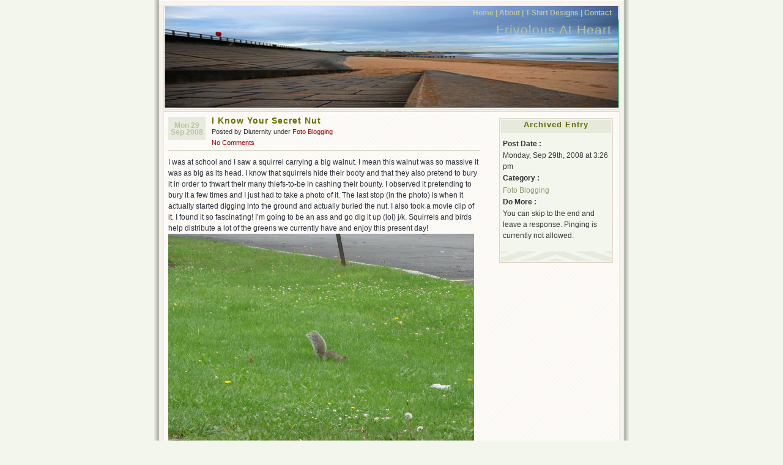

--- FILE ---
content_type: text/html; charset=UTF-8
request_url: https://diuternity.com/2008/09/29/i-know-your-secret-nut/
body_size: 5980
content:
<!DOCTYPE html PUBLIC "-//W3C//DTD XHTML 1.0 Transitional//EN" "http://www.w3.org/TR/xhtml1/DTD/xhtml1-transitional.dtd">
<html xmlns="http://www.w3.org/1999/xhtml">
<head profile="http://gmpg.org/xfn/1">
	<title>Frivolous At Heart &raquo; I Know Your Secret Nut</title>
	<meta http-equiv="Content-Type" content="text/html; charset=UTF-8" />
	<meta name="generator" content="WordPress 6.4.7" /> <!-- leave this for stats please -->
	<style type="text/css" media="screen">
		@import url( https://diuternity.com/wp-content/themes/_connections/style.css );
	</style>
	<link rel="alternate" type="application/rss+xml" title="RSS 2.0" href="https://diuternity.com/feed/" />
	<link rel="alternate" type="text/xml" title="RSS .92" href="https://diuternity.com/feed/rss/" />
	<link rel="alternate" type="application/atom+xml" title="Atom 0.3" href="https://diuternity.com/feed/atom/" />
	<link rel="pingback" href="https://diuternity.com/xmlrpc.php" />
    	<link rel='archives' title='January 2023' href='https://diuternity.com/2023/01/' />
	<link rel='archives' title='December 2022' href='https://diuternity.com/2022/12/' />
	<link rel='archives' title='October 2022' href='https://diuternity.com/2022/10/' />
	<link rel='archives' title='September 2022' href='https://diuternity.com/2022/09/' />
	<link rel='archives' title='May 2022' href='https://diuternity.com/2022/05/' />
	<link rel='archives' title='September 2021' href='https://diuternity.com/2021/09/' />
	<link rel='archives' title='May 2020' href='https://diuternity.com/2020/05/' />
	<link rel='archives' title='August 2016' href='https://diuternity.com/2016/08/' />
	<link rel='archives' title='July 2016' href='https://diuternity.com/2016/07/' />
	<link rel='archives' title='May 2016' href='https://diuternity.com/2016/05/' />
	<link rel='archives' title='February 2016' href='https://diuternity.com/2016/02/' />
	<link rel='archives' title='January 2016' href='https://diuternity.com/2016/01/' />
	<link rel='archives' title='December 2015' href='https://diuternity.com/2015/12/' />
	<link rel='archives' title='November 2015' href='https://diuternity.com/2015/11/' />
	<link rel='archives' title='August 2015' href='https://diuternity.com/2015/08/' />
	<link rel='archives' title='June 2015' href='https://diuternity.com/2015/06/' />
	<link rel='archives' title='April 2015' href='https://diuternity.com/2015/04/' />
	<link rel='archives' title='August 2014' href='https://diuternity.com/2014/08/' />
	<link rel='archives' title='April 2014' href='https://diuternity.com/2014/04/' />
	<link rel='archives' title='December 2013' href='https://diuternity.com/2013/12/' />
	<link rel='archives' title='November 2013' href='https://diuternity.com/2013/11/' />
	<link rel='archives' title='October 2013' href='https://diuternity.com/2013/10/' />
	<link rel='archives' title='August 2013' href='https://diuternity.com/2013/08/' />
	<link rel='archives' title='July 2013' href='https://diuternity.com/2013/07/' />
	<link rel='archives' title='June 2013' href='https://diuternity.com/2013/06/' />
	<link rel='archives' title='April 2013' href='https://diuternity.com/2013/04/' />
	<link rel='archives' title='March 2013' href='https://diuternity.com/2013/03/' />
	<link rel='archives' title='February 2013' href='https://diuternity.com/2013/02/' />
	<link rel='archives' title='January 2013' href='https://diuternity.com/2013/01/' />
	<link rel='archives' title='December 2012' href='https://diuternity.com/2012/12/' />
	<link rel='archives' title='November 2012' href='https://diuternity.com/2012/11/' />
	<link rel='archives' title='October 2012' href='https://diuternity.com/2012/10/' />
	<link rel='archives' title='September 2012' href='https://diuternity.com/2012/09/' />
	<link rel='archives' title='May 2012' href='https://diuternity.com/2012/05/' />
	<link rel='archives' title='December 2011' href='https://diuternity.com/2011/12/' />
	<link rel='archives' title='June 2010' href='https://diuternity.com/2010/06/' />
	<link rel='archives' title='May 2010' href='https://diuternity.com/2010/05/' />
	<link rel='archives' title='July 2009' href='https://diuternity.com/2009/07/' />
	<link rel='archives' title='May 2009' href='https://diuternity.com/2009/05/' />
	<link rel='archives' title='April 2009' href='https://diuternity.com/2009/04/' />
	<link rel='archives' title='March 2009' href='https://diuternity.com/2009/03/' />
	<link rel='archives' title='November 2008' href='https://diuternity.com/2008/11/' />
	<link rel='archives' title='October 2008' href='https://diuternity.com/2008/10/' />
	<link rel='archives' title='September 2008' href='https://diuternity.com/2008/09/' />
	<link rel='archives' title='August 2008' href='https://diuternity.com/2008/08/' />
	<link rel='archives' title='July 2008' href='https://diuternity.com/2008/07/' />
	<link rel='archives' title='June 2008' href='https://diuternity.com/2008/06/' />
	<link rel='archives' title='May 2008' href='https://diuternity.com/2008/05/' />
	<link rel='archives' title='April 2008' href='https://diuternity.com/2008/04/' />
	<link rel='archives' title='March 2008' href='https://diuternity.com/2008/03/' />
	<link rel='archives' title='February 2008' href='https://diuternity.com/2008/02/' />
	<link rel='archives' title='January 2008' href='https://diuternity.com/2008/01/' />
	<link rel='archives' title='December 2007' href='https://diuternity.com/2007/12/' />
	<link rel='archives' title='November 2007' href='https://diuternity.com/2007/11/' />
	<link rel='archives' title='October 2007' href='https://diuternity.com/2007/10/' />
	<link rel='archives' title='September 2007' href='https://diuternity.com/2007/09/' />
	<link rel='archives' title='August 2007' href='https://diuternity.com/2007/08/' />
	<link rel='archives' title='July 2007' href='https://diuternity.com/2007/07/' />
	<link rel='archives' title='June 2007' href='https://diuternity.com/2007/06/' />
	<link rel='archives' title='May 2007' href='https://diuternity.com/2007/05/' />
	<link rel='archives' title='April 2007' href='https://diuternity.com/2007/04/' />
	<link rel='archives' title='March 2007' href='https://diuternity.com/2007/03/' />
	<link rel='archives' title='February 2007' href='https://diuternity.com/2007/02/' />
	<link rel='archives' title='January 2007' href='https://diuternity.com/2007/01/' />
	<link rel='archives' title='December 2006' href='https://diuternity.com/2006/12/' />
	<link rel='archives' title='November 2006' href='https://diuternity.com/2006/11/' />
	<link rel='archives' title='October 2006' href='https://diuternity.com/2006/10/' />
	<link rel='archives' title='August 2006' href='https://diuternity.com/2006/08/' />
	<link rel='archives' title='June 2006' href='https://diuternity.com/2006/06/' />
	<link rel='archives' title='May 2006' href='https://diuternity.com/2006/05/' />
	<link rel='archives' title='April 2006' href='https://diuternity.com/2006/04/' />
	<link rel='archives' title='March 2006' href='https://diuternity.com/2006/03/' />
	<link rel='archives' title='February 2006' href='https://diuternity.com/2006/02/' />
	<link rel='archives' title='January 2006' href='https://diuternity.com/2006/01/' />
	<link rel='archives' title='December 2005' href='https://diuternity.com/2005/12/' />
	<link rel='archives' title='November 2005' href='https://diuternity.com/2005/11/' />
	<link rel='archives' title='August 2005' href='https://diuternity.com/2005/08/' />
	<meta name='robots' content='max-image-preview:large' />
<link rel="alternate" type="application/rss+xml" title="Frivolous At Heart &raquo; I Know Your Secret Nut Comments Feed" href="https://diuternity.com/2008/09/29/i-know-your-secret-nut/feed/" />
<script type="text/javascript">
/* <![CDATA[ */
window._wpemojiSettings = {"baseUrl":"https:\/\/s.w.org\/images\/core\/emoji\/14.0.0\/72x72\/","ext":".png","svgUrl":"https:\/\/s.w.org\/images\/core\/emoji\/14.0.0\/svg\/","svgExt":".svg","source":{"concatemoji":"https:\/\/diuternity.com\/wp-includes\/js\/wp-emoji-release.min.js?ver=6.4.7"}};
/*! This file is auto-generated */
!function(i,n){var o,s,e;function c(e){try{var t={supportTests:e,timestamp:(new Date).valueOf()};sessionStorage.setItem(o,JSON.stringify(t))}catch(e){}}function p(e,t,n){e.clearRect(0,0,e.canvas.width,e.canvas.height),e.fillText(t,0,0);var t=new Uint32Array(e.getImageData(0,0,e.canvas.width,e.canvas.height).data),r=(e.clearRect(0,0,e.canvas.width,e.canvas.height),e.fillText(n,0,0),new Uint32Array(e.getImageData(0,0,e.canvas.width,e.canvas.height).data));return t.every(function(e,t){return e===r[t]})}function u(e,t,n){switch(t){case"flag":return n(e,"\ud83c\udff3\ufe0f\u200d\u26a7\ufe0f","\ud83c\udff3\ufe0f\u200b\u26a7\ufe0f")?!1:!n(e,"\ud83c\uddfa\ud83c\uddf3","\ud83c\uddfa\u200b\ud83c\uddf3")&&!n(e,"\ud83c\udff4\udb40\udc67\udb40\udc62\udb40\udc65\udb40\udc6e\udb40\udc67\udb40\udc7f","\ud83c\udff4\u200b\udb40\udc67\u200b\udb40\udc62\u200b\udb40\udc65\u200b\udb40\udc6e\u200b\udb40\udc67\u200b\udb40\udc7f");case"emoji":return!n(e,"\ud83e\udef1\ud83c\udffb\u200d\ud83e\udef2\ud83c\udfff","\ud83e\udef1\ud83c\udffb\u200b\ud83e\udef2\ud83c\udfff")}return!1}function f(e,t,n){var r="undefined"!=typeof WorkerGlobalScope&&self instanceof WorkerGlobalScope?new OffscreenCanvas(300,150):i.createElement("canvas"),a=r.getContext("2d",{willReadFrequently:!0}),o=(a.textBaseline="top",a.font="600 32px Arial",{});return e.forEach(function(e){o[e]=t(a,e,n)}),o}function t(e){var t=i.createElement("script");t.src=e,t.defer=!0,i.head.appendChild(t)}"undefined"!=typeof Promise&&(o="wpEmojiSettingsSupports",s=["flag","emoji"],n.supports={everything:!0,everythingExceptFlag:!0},e=new Promise(function(e){i.addEventListener("DOMContentLoaded",e,{once:!0})}),new Promise(function(t){var n=function(){try{var e=JSON.parse(sessionStorage.getItem(o));if("object"==typeof e&&"number"==typeof e.timestamp&&(new Date).valueOf()<e.timestamp+604800&&"object"==typeof e.supportTests)return e.supportTests}catch(e){}return null}();if(!n){if("undefined"!=typeof Worker&&"undefined"!=typeof OffscreenCanvas&&"undefined"!=typeof URL&&URL.createObjectURL&&"undefined"!=typeof Blob)try{var e="postMessage("+f.toString()+"("+[JSON.stringify(s),u.toString(),p.toString()].join(",")+"));",r=new Blob([e],{type:"text/javascript"}),a=new Worker(URL.createObjectURL(r),{name:"wpTestEmojiSupports"});return void(a.onmessage=function(e){c(n=e.data),a.terminate(),t(n)})}catch(e){}c(n=f(s,u,p))}t(n)}).then(function(e){for(var t in e)n.supports[t]=e[t],n.supports.everything=n.supports.everything&&n.supports[t],"flag"!==t&&(n.supports.everythingExceptFlag=n.supports.everythingExceptFlag&&n.supports[t]);n.supports.everythingExceptFlag=n.supports.everythingExceptFlag&&!n.supports.flag,n.DOMReady=!1,n.readyCallback=function(){n.DOMReady=!0}}).then(function(){return e}).then(function(){var e;n.supports.everything||(n.readyCallback(),(e=n.source||{}).concatemoji?t(e.concatemoji):e.wpemoji&&e.twemoji&&(t(e.twemoji),t(e.wpemoji)))}))}((window,document),window._wpemojiSettings);
/* ]]> */
</script>
<style id='wp-emoji-styles-inline-css' type='text/css'>

	img.wp-smiley, img.emoji {
		display: inline !important;
		border: none !important;
		box-shadow: none !important;
		height: 1em !important;
		width: 1em !important;
		margin: 0 0.07em !important;
		vertical-align: -0.1em !important;
		background: none !important;
		padding: 0 !important;
	}
</style>
<link rel='stylesheet' id='wp-block-library-css' href='https://diuternity.com/wp-includes/css/dist/block-library/style.min.css?ver=6.4.7' type='text/css' media='all' />
<style id='classic-theme-styles-inline-css' type='text/css'>
/*! This file is auto-generated */
.wp-block-button__link{color:#fff;background-color:#32373c;border-radius:9999px;box-shadow:none;text-decoration:none;padding:calc(.667em + 2px) calc(1.333em + 2px);font-size:1.125em}.wp-block-file__button{background:#32373c;color:#fff;text-decoration:none}
</style>
<style id='global-styles-inline-css' type='text/css'>
body{--wp--preset--color--black: #000000;--wp--preset--color--cyan-bluish-gray: #abb8c3;--wp--preset--color--white: #ffffff;--wp--preset--color--pale-pink: #f78da7;--wp--preset--color--vivid-red: #cf2e2e;--wp--preset--color--luminous-vivid-orange: #ff6900;--wp--preset--color--luminous-vivid-amber: #fcb900;--wp--preset--color--light-green-cyan: #7bdcb5;--wp--preset--color--vivid-green-cyan: #00d084;--wp--preset--color--pale-cyan-blue: #8ed1fc;--wp--preset--color--vivid-cyan-blue: #0693e3;--wp--preset--color--vivid-purple: #9b51e0;--wp--preset--gradient--vivid-cyan-blue-to-vivid-purple: linear-gradient(135deg,rgba(6,147,227,1) 0%,rgb(155,81,224) 100%);--wp--preset--gradient--light-green-cyan-to-vivid-green-cyan: linear-gradient(135deg,rgb(122,220,180) 0%,rgb(0,208,130) 100%);--wp--preset--gradient--luminous-vivid-amber-to-luminous-vivid-orange: linear-gradient(135deg,rgba(252,185,0,1) 0%,rgba(255,105,0,1) 100%);--wp--preset--gradient--luminous-vivid-orange-to-vivid-red: linear-gradient(135deg,rgba(255,105,0,1) 0%,rgb(207,46,46) 100%);--wp--preset--gradient--very-light-gray-to-cyan-bluish-gray: linear-gradient(135deg,rgb(238,238,238) 0%,rgb(169,184,195) 100%);--wp--preset--gradient--cool-to-warm-spectrum: linear-gradient(135deg,rgb(74,234,220) 0%,rgb(151,120,209) 20%,rgb(207,42,186) 40%,rgb(238,44,130) 60%,rgb(251,105,98) 80%,rgb(254,248,76) 100%);--wp--preset--gradient--blush-light-purple: linear-gradient(135deg,rgb(255,206,236) 0%,rgb(152,150,240) 100%);--wp--preset--gradient--blush-bordeaux: linear-gradient(135deg,rgb(254,205,165) 0%,rgb(254,45,45) 50%,rgb(107,0,62) 100%);--wp--preset--gradient--luminous-dusk: linear-gradient(135deg,rgb(255,203,112) 0%,rgb(199,81,192) 50%,rgb(65,88,208) 100%);--wp--preset--gradient--pale-ocean: linear-gradient(135deg,rgb(255,245,203) 0%,rgb(182,227,212) 50%,rgb(51,167,181) 100%);--wp--preset--gradient--electric-grass: linear-gradient(135deg,rgb(202,248,128) 0%,rgb(113,206,126) 100%);--wp--preset--gradient--midnight: linear-gradient(135deg,rgb(2,3,129) 0%,rgb(40,116,252) 100%);--wp--preset--font-size--small: 13px;--wp--preset--font-size--medium: 20px;--wp--preset--font-size--large: 36px;--wp--preset--font-size--x-large: 42px;--wp--preset--spacing--20: 0.44rem;--wp--preset--spacing--30: 0.67rem;--wp--preset--spacing--40: 1rem;--wp--preset--spacing--50: 1.5rem;--wp--preset--spacing--60: 2.25rem;--wp--preset--spacing--70: 3.38rem;--wp--preset--spacing--80: 5.06rem;--wp--preset--shadow--natural: 6px 6px 9px rgba(0, 0, 0, 0.2);--wp--preset--shadow--deep: 12px 12px 50px rgba(0, 0, 0, 0.4);--wp--preset--shadow--sharp: 6px 6px 0px rgba(0, 0, 0, 0.2);--wp--preset--shadow--outlined: 6px 6px 0px -3px rgba(255, 255, 255, 1), 6px 6px rgba(0, 0, 0, 1);--wp--preset--shadow--crisp: 6px 6px 0px rgba(0, 0, 0, 1);}:where(.is-layout-flex){gap: 0.5em;}:where(.is-layout-grid){gap: 0.5em;}body .is-layout-flow > .alignleft{float: left;margin-inline-start: 0;margin-inline-end: 2em;}body .is-layout-flow > .alignright{float: right;margin-inline-start: 2em;margin-inline-end: 0;}body .is-layout-flow > .aligncenter{margin-left: auto !important;margin-right: auto !important;}body .is-layout-constrained > .alignleft{float: left;margin-inline-start: 0;margin-inline-end: 2em;}body .is-layout-constrained > .alignright{float: right;margin-inline-start: 2em;margin-inline-end: 0;}body .is-layout-constrained > .aligncenter{margin-left: auto !important;margin-right: auto !important;}body .is-layout-constrained > :where(:not(.alignleft):not(.alignright):not(.alignfull)){max-width: var(--wp--style--global--content-size);margin-left: auto !important;margin-right: auto !important;}body .is-layout-constrained > .alignwide{max-width: var(--wp--style--global--wide-size);}body .is-layout-flex{display: flex;}body .is-layout-flex{flex-wrap: wrap;align-items: center;}body .is-layout-flex > *{margin: 0;}body .is-layout-grid{display: grid;}body .is-layout-grid > *{margin: 0;}:where(.wp-block-columns.is-layout-flex){gap: 2em;}:where(.wp-block-columns.is-layout-grid){gap: 2em;}:where(.wp-block-post-template.is-layout-flex){gap: 1.25em;}:where(.wp-block-post-template.is-layout-grid){gap: 1.25em;}.has-black-color{color: var(--wp--preset--color--black) !important;}.has-cyan-bluish-gray-color{color: var(--wp--preset--color--cyan-bluish-gray) !important;}.has-white-color{color: var(--wp--preset--color--white) !important;}.has-pale-pink-color{color: var(--wp--preset--color--pale-pink) !important;}.has-vivid-red-color{color: var(--wp--preset--color--vivid-red) !important;}.has-luminous-vivid-orange-color{color: var(--wp--preset--color--luminous-vivid-orange) !important;}.has-luminous-vivid-amber-color{color: var(--wp--preset--color--luminous-vivid-amber) !important;}.has-light-green-cyan-color{color: var(--wp--preset--color--light-green-cyan) !important;}.has-vivid-green-cyan-color{color: var(--wp--preset--color--vivid-green-cyan) !important;}.has-pale-cyan-blue-color{color: var(--wp--preset--color--pale-cyan-blue) !important;}.has-vivid-cyan-blue-color{color: var(--wp--preset--color--vivid-cyan-blue) !important;}.has-vivid-purple-color{color: var(--wp--preset--color--vivid-purple) !important;}.has-black-background-color{background-color: var(--wp--preset--color--black) !important;}.has-cyan-bluish-gray-background-color{background-color: var(--wp--preset--color--cyan-bluish-gray) !important;}.has-white-background-color{background-color: var(--wp--preset--color--white) !important;}.has-pale-pink-background-color{background-color: var(--wp--preset--color--pale-pink) !important;}.has-vivid-red-background-color{background-color: var(--wp--preset--color--vivid-red) !important;}.has-luminous-vivid-orange-background-color{background-color: var(--wp--preset--color--luminous-vivid-orange) !important;}.has-luminous-vivid-amber-background-color{background-color: var(--wp--preset--color--luminous-vivid-amber) !important;}.has-light-green-cyan-background-color{background-color: var(--wp--preset--color--light-green-cyan) !important;}.has-vivid-green-cyan-background-color{background-color: var(--wp--preset--color--vivid-green-cyan) !important;}.has-pale-cyan-blue-background-color{background-color: var(--wp--preset--color--pale-cyan-blue) !important;}.has-vivid-cyan-blue-background-color{background-color: var(--wp--preset--color--vivid-cyan-blue) !important;}.has-vivid-purple-background-color{background-color: var(--wp--preset--color--vivid-purple) !important;}.has-black-border-color{border-color: var(--wp--preset--color--black) !important;}.has-cyan-bluish-gray-border-color{border-color: var(--wp--preset--color--cyan-bluish-gray) !important;}.has-white-border-color{border-color: var(--wp--preset--color--white) !important;}.has-pale-pink-border-color{border-color: var(--wp--preset--color--pale-pink) !important;}.has-vivid-red-border-color{border-color: var(--wp--preset--color--vivid-red) !important;}.has-luminous-vivid-orange-border-color{border-color: var(--wp--preset--color--luminous-vivid-orange) !important;}.has-luminous-vivid-amber-border-color{border-color: var(--wp--preset--color--luminous-vivid-amber) !important;}.has-light-green-cyan-border-color{border-color: var(--wp--preset--color--light-green-cyan) !important;}.has-vivid-green-cyan-border-color{border-color: var(--wp--preset--color--vivid-green-cyan) !important;}.has-pale-cyan-blue-border-color{border-color: var(--wp--preset--color--pale-cyan-blue) !important;}.has-vivid-cyan-blue-border-color{border-color: var(--wp--preset--color--vivid-cyan-blue) !important;}.has-vivid-purple-border-color{border-color: var(--wp--preset--color--vivid-purple) !important;}.has-vivid-cyan-blue-to-vivid-purple-gradient-background{background: var(--wp--preset--gradient--vivid-cyan-blue-to-vivid-purple) !important;}.has-light-green-cyan-to-vivid-green-cyan-gradient-background{background: var(--wp--preset--gradient--light-green-cyan-to-vivid-green-cyan) !important;}.has-luminous-vivid-amber-to-luminous-vivid-orange-gradient-background{background: var(--wp--preset--gradient--luminous-vivid-amber-to-luminous-vivid-orange) !important;}.has-luminous-vivid-orange-to-vivid-red-gradient-background{background: var(--wp--preset--gradient--luminous-vivid-orange-to-vivid-red) !important;}.has-very-light-gray-to-cyan-bluish-gray-gradient-background{background: var(--wp--preset--gradient--very-light-gray-to-cyan-bluish-gray) !important;}.has-cool-to-warm-spectrum-gradient-background{background: var(--wp--preset--gradient--cool-to-warm-spectrum) !important;}.has-blush-light-purple-gradient-background{background: var(--wp--preset--gradient--blush-light-purple) !important;}.has-blush-bordeaux-gradient-background{background: var(--wp--preset--gradient--blush-bordeaux) !important;}.has-luminous-dusk-gradient-background{background: var(--wp--preset--gradient--luminous-dusk) !important;}.has-pale-ocean-gradient-background{background: var(--wp--preset--gradient--pale-ocean) !important;}.has-electric-grass-gradient-background{background: var(--wp--preset--gradient--electric-grass) !important;}.has-midnight-gradient-background{background: var(--wp--preset--gradient--midnight) !important;}.has-small-font-size{font-size: var(--wp--preset--font-size--small) !important;}.has-medium-font-size{font-size: var(--wp--preset--font-size--medium) !important;}.has-large-font-size{font-size: var(--wp--preset--font-size--large) !important;}.has-x-large-font-size{font-size: var(--wp--preset--font-size--x-large) !important;}
.wp-block-navigation a:where(:not(.wp-element-button)){color: inherit;}
:where(.wp-block-post-template.is-layout-flex){gap: 1.25em;}:where(.wp-block-post-template.is-layout-grid){gap: 1.25em;}
:where(.wp-block-columns.is-layout-flex){gap: 2em;}:where(.wp-block-columns.is-layout-grid){gap: 2em;}
.wp-block-pullquote{font-size: 1.5em;line-height: 1.6;}
</style>
<link rel='stylesheet' id='wpcf-css' href='https://diuternity.com/wp-content/plugins/wp-contact-form/wpcf.css?ver=20110218' type='text/css' media='all' />
<link rel="https://api.w.org/" href="https://diuternity.com/wp-json/" /><link rel="alternate" type="application/json" href="https://diuternity.com/wp-json/wp/v2/posts/332" /><link rel="EditURI" type="application/rsd+xml" title="RSD" href="https://diuternity.com/xmlrpc.php?rsd" />
<meta name="generator" content="WordPress 6.4.7" />
<link rel="canonical" href="https://diuternity.com/2008/09/29/i-know-your-secret-nut/" />
<link rel='shortlink' href='https://diuternity.com/?p=332' />
<link rel="alternate" type="application/json+oembed" href="https://diuternity.com/wp-json/oembed/1.0/embed?url=https%3A%2F%2Fdiuternity.com%2F2008%2F09%2F29%2Fi-know-your-secret-nut%2F" />
<link rel="alternate" type="text/xml+oembed" href="https://diuternity.com/wp-json/oembed/1.0/embed?url=https%3A%2F%2Fdiuternity.com%2F2008%2F09%2F29%2Fi-know-your-secret-nut%2F&#038;format=xml" />
</head>
<body>
<div id="rap">
	<div id="header">
	<ul id="topnav">
		<li><a href="https://diuternity.com" id="navHome" title="Posted Recently" accesskey="h">Home |</a></li>
		<li><a href="http://diuternity.com/about-author/" id="navAbout" title="About the Author" accesskey="a">About |</a></li>
		<li><a href="http://diuternity.com/t-shirt-transfer-designs/" id="navArchives" title="Posted Previously" accesskey="r">T-Shirt Designs |</a></li>
		<li><a href="http://diuternity.com/contact-me/" id="navContact" title="Contact the Author" accesskey="c">Contact </a></li>
	</ul>
	<h1><a href="https://diuternity.com" title="Frivolous At Heart">Frivolous At Heart</a></h1>		
	<div id="desc">Cau7</div>
</div>
	
	<div id="main">
	<div id="content">
						<div class="post">
				<p class="post-date">Mon 29 Sep 2008</p>
<div class="post-info"><h2 class="post-title"><a href="https://diuternity.com/2008/09/29/i-know-your-secret-nut/" rel="bookmark" title="Permanent Link: I Know Your Secret Nut">I Know Your Secret Nut</a></h2>
Posted by Diuternity under <a href="https://diuternity.com/category/foto-blogging/" rel="category tag">Foto Blogging</a><br/><a href="https://diuternity.com/2008/09/29/i-know-your-secret-nut/#respond">No Comments</a>&nbsp;</div>
<div class="post-content">
	<p>I was at school and I saw a squirrel carrying a big walnut. I mean this walnut was so massive it was as big as its head. I know that squirrels hide their booty and that they also pretend to bury it in order to thwart their many thiefs-to-be in cashing their bounty. I observed it pretending to bury it a few times and I just had to take a photo of it. The last stop (in the photo) is when it actually started digging into the ground and actually buried the nut. I also took a movie clip of it. I found it so fascinating! I&#8217;m going to be an ass and go dig it up (lol) j/k. Squirrels and birds help distribute a lot of the greens we currently have and enjoy this present day!<br />
<a href="http://diuternity.com/wp-content/uploads/2008/09/dsc03451.jpg"><img fetchpriority="high" decoding="async" class="alignnone size-full wp-image-333" title="dsc03451" src="http://diuternity.com/wp-content/uploads/2008/09/dsc03451.jpg" alt="" width="500" height="345" srcset="https://diuternity.com/wp-content/uploads/2008/09/dsc03451.jpg 800w, https://diuternity.com/wp-content/uploads/2008/09/dsc03451-300x207.jpg 300w" sizes="(max-width: 500px) 100vw, 500px" /></a></p>
	<p class="post-info">
													
	</p>
	<!--
		<rdf:RDF xmlns:rdf="http://www.w3.org/1999/02/22-rdf-syntax-ns#"
			xmlns:dc="http://purl.org/dc/elements/1.1/"
			xmlns:trackback="http://madskills.com/public/xml/rss/module/trackback/">
		<rdf:Description rdf:about="https://diuternity.com/2008/09/29/i-know-your-secret-nut/"
    dc:identifier="https://diuternity.com/2008/09/29/i-know-your-secret-nut/"
    dc:title="I Know Your Secret Nut"
    trackback:ping="https://diuternity.com/2008/09/29/i-know-your-secret-nut/trackback/" />
</rdf:RDF>	-->
	<div class="post-footer">&nbsp;</div>
</div>				
<!-- You can start editing here. -->


			<!-- If comments are open, but there are no comments. -->

	
	<div id="respond" class="comment-respond">
		<h3 id="reply-title" class="comment-reply-title">Leave a Reply</h3><p class="must-log-in">You must be <a href="https://diuternity.com/wp-login.php?redirect_to=https%3A%2F%2Fdiuternity.com%2F2008%2F09%2F29%2Fi-know-your-secret-nut%2F">logged in</a> to post a comment.</p>	</div><!-- #respond -->
				</div>
					<p align="center"></p>		
	</div>
	<div id="sidebar">
		<h2>Archived Entry</h2>
	<ul>
	<li><strong>Post Date :</strong></li>
	<li>Monday, Sep 29th, 2008 at 3:26 pm</li>
	<li><strong>Category :</strong></li>
	<li><a href="https://diuternity.com/category/foto-blogging/" rel="category tag">Foto Blogging</a></li>
	<li><strong>Do More :</strong></li>
	<li>							You can skip to the end and leave a response. Pinging is currently not allowed.
			
						</li>
	</ul>
		
	</div>
<p id="footer">
Design Downloaded from <a href="http://wpthemes.info" title="WP Themes.Info">WPThemes.Info</a></p></div>
</div>
</body>
</html>

--- FILE ---
content_type: text/css
request_url: https://diuternity.com/wp-content/themes/_connections/style.css
body_size: 1486
content:
/* 
Theme Name: Connections
Theme URI: http://wpthemes.info
Version: 1.0
Description: A Theme from wpthemes.Info
Author: Patricia Muller
Author URI: http://www.vanillamist.com/blog/
*/
body {
	margin:0;
	padding:0;
	font-family: 'Trebuchet MS',Georgia, Times, Times New Roman, sans-serif;
	font-size: 0.9em;
	text-align:center;
	color:#29303B;
	line-height:1.3em;
	background: #F3F6ED;
}
a {
	color: #909D73;	
	text-decoration:none;
}
a:visited {
	color: #8a3207;
}
a:hover {
	color: #753206;
	text-decoration:underline;
}
input, textarea 
{
	background: #F3F6ED;
	border: #E1D6C6 1px solid;
}
#rap 
{
	background:#fff url('img/rap.jpg') center repeat-y;
	width:760px;
	margin:0 auto;
	padding:0px 8px;
	text-align:left;
	font-family: Trebuchet MS,Georgia, Arial, serif;
	font-size: 0.9em;
}
#header {
	background:#fff url('img/top.jpg') no-repeat bottom; 	
 	height: 183px;
	margin: 0 auto;
	width:760px;
	padding:0;
	border:#fc9 0px solid;
}
#main 
{
	margin:0 auto;
	padding:0;
	background:#000 url('img/content_bg.gif') repeat;
	width:740px;
}
#content {
	width:510px;
	float:left;
	padding:5px;
	margin:0;
	overflow:hidden;
	display:inline;
}#sidebar {
	width:186px;
	float:right;
	padding:0px 8px 10px 8px;
	margin:0;
	font-size:1em;
	color:#333;
	display:inline;
} 
a img {
	border: none;
}
acronym, abbr {
	border-bottom: 1px dotted #0c6bf0;
}
acronym, abbr, span.caps {
	cursor: help;
	letter-spacing: .07em;
}
code {
	font-size: 1em;
	font-style: italic;
}
blockquote {
	margin: 15px 30px 0 45px;
	padding: 0 0 0 45px;
	background: url('img/blockquote.gif') no-repeat left top;
	font-style:italic;
}

cite {
	font-size: 0.9em;
	font-style: normal;
}
h3 {
	margin: 0;
	padding: 0;
	font-size:1.3em;
}
p {
	margin: 0 0 1em;
	padding: 0;
	line-height: 1.5em;
}
h1, h2, h3, h4 {
	font-family: Georgia, "Lucida Sans Unicode", lucida, Verdana, sans-serif;
	font-weight: normal;
	letter-spacing: 1px;
}
#header h1 
{
	margin: 0;	
	font-size: 1.6em;	
	padding:10px 20px 0 0;
	text-align:right;	
}
#header h1 a 
{
	color:#B5C09D;
	text-decoration:none;
}
#header h1 a:hover 
{
	color:#F7F3ED;
}
#header #desc
{
	font-weight:normal;
	font-style:italic;
	font-size:1em;
	color:#B5C09D;
	text-align:right;
	margin:0;
	padding:0 20px 0 0;
}
#sidebar h2 {
	margin: 10px 0 0 0;
	padding:2px;
	font-size: 1em;
	color: #676E04;
	text-align:center;
	background:url('img/sidenav_top.jpg') no-repeat center;
	border:#ccc 0px solid;
	height:22px;
	font-weight:bold;
}
#sidebar ul {
	list-style-type: none;
	padding: 5px;
	margin: 0;
	font-size: 0.9em;	
	padding-bottom:3em;
	background:#F3F6ED url('img/sidenav_bottom.jpg') no-repeat bottom;
	border:#E1D6c6 1px solid;
	border-top:#f3f6ed 1px solid;
}
#sidebar ul li {
	margin: 0.1em 0 0 0;
	padding: 0;	
}
#sidebar li a {
	text-decoration: none;
	border:none;
}
#sidebar li a:link {
	color: #909D73;	
}
#sidebar li a:visited {
	color: #999999;	
}
#sidebar li a:hover, #sidebar li a:active {
	color: #990000;
}
#content ul {
	margin-left: 0;
	padding-left: 45px;
	list-style-type: none;
}
#content ul li {
	background: url('img/bullet.gif') no-repeat 0 7px;
	padding-left: 1.5em;
}
.post 
{
	margin:0 0 30px 0;
}
.post-info 
{
	font-size:0.85em;
	font-family: Verdana, Arial, Sans-Serif;
	margin:0;
	padding:0;
	color:#333;
}
.post-info a
{
	color:#990000;
}
.post-info a:hover 
{
	color:#000;
}
.post-content {
	padding:10px 0;
	margin:3px 0;
	border-top:#BBC4A3 1px solid;	
	font-family: Georgia, Verdana, Arial, serif;
	font-size:12px;
}
.post-title {
	font-family:Georgia, Arial, Serif;
	font-size:1.3em;
	margin:0;
	font-weight:bold;
}
.post-title a:link, .post-title a:visited, .post-title a:hover, .post-title a:active
{
	text-decoration:none;
	color:#676E04;
}
.post-date {
	float: left;
	color: #BBC4A3;
	font-family: Georgia,'Lucida sans ms', Verdana, Arial, Helvetica, sans-serif;
	font-size: 0.9em;
	text-align: center;
	font-weight: bold;
	margin: 3px 10px 0 0;
	padding: 8px 3px;
	width: 55px;
	background: #E7EBDE;
	line-height:1em;
}
.post-footer 
{
	padding-top:20px;
	background:url('img/divider.gif') no-repeat center;
}
#footer {
	margin:0 auto;
	padding: 7px 0;
	border-top:#BBC4A3 1px solid;
	clear: both;
	font-size: 0.8em;
	color: #999;
	text-align:center;
	width:740px;
}
#footer a {
border:none;
color:#7A7636;
}

.commentlist {
	font-size:1em;
	font-weight:normal;	
}
#commentform 
{
	margin:0 0 0 40px;
}
#commentform textarea {
	width: 80%;
}
#commentform p {
	margin: 0 0 1em;
}
#comments,#respond {
	text-transform: uppercase;
	margin: 3em 0 1em 40px;
	color: #676E04;
	font: 0.9em verdana, helvetica, sans-serif;
}
.commentlist li 
{
	margin:5px 0;
	padding:10px 10px 20px 10px;
	background:#F3F6ED url('img/comments_bottom.jpg') repeat-x bottom;
	border:#E1D6C6 1px solid;
}
.commentlist .alt 
{

}
#topnav 
{
	list-style:none;
	font-size:0.9em;
	margin:0 auto;	
	padding:12px 20px 0 0;
	text-align:right;	
	font-family:Verdana, Arial, Sans-Serif;
}
#topnav li 
{
	list-style:none;
	display:inline;
	padding:0;
	margin:0;
	font-weight:bold;
}

#topnav li a:link, #topnav li a:visited
{
	text-decoration:none;	
	color:#BBC4A3;
}
#topnav li a:hover, #topnav li a:active
{
	color:#F7F3ED;	
}